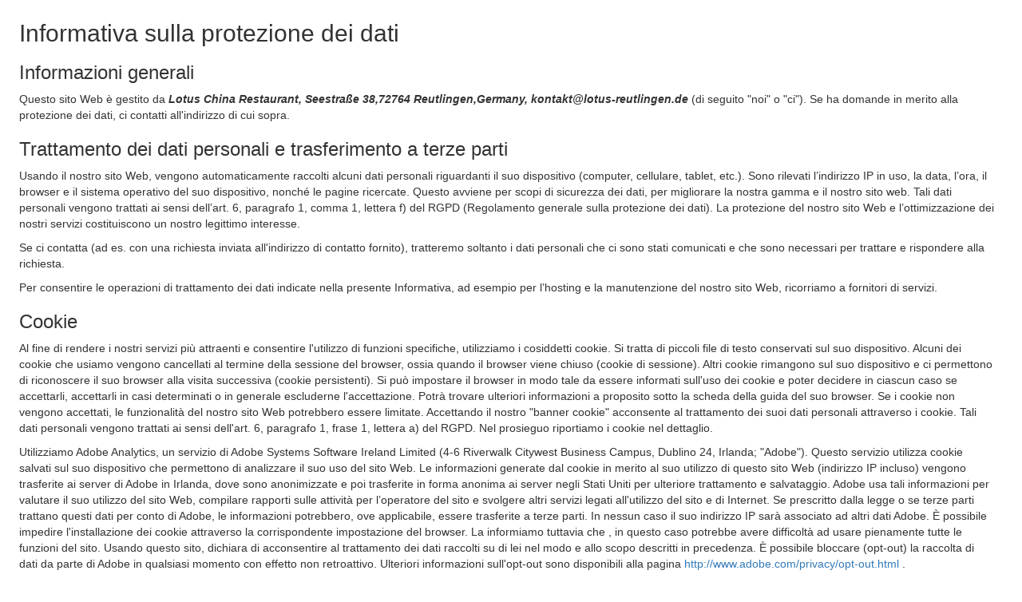

--- FILE ---
content_type: text/html;charset=UTF-8
request_url: https://website.dish.co/privacywebsite/data?id=1266868&standalone=TRUE&lang=it&modaldisplay=false
body_size: 5518
content:
















<!DOCTYPE html>
<html lang="it" class="no-js">
  <head>
    <meta charset="utf-8" />
    <meta http-equiv="X-UA-Compatible" content="IE=edge" />
    <meta name="viewport" content="width=device-width, initial-scale=1" />
    
    <title>DISH WEBSITE</title>
	
	<link href= "https://cdn.website.dish.co/static/20251021094737/"rel="stylesheet" />
	
	<link href= "https://cdn.website.dish.co/static/20251021094737/"rel="stylesheet" />
	
  			
  			 
				
				<link href="https://cdn.website.dish.co/static/20251021094737/static/css/admin.min.css" rel="stylesheet" />
			
	
		
   
	<link rel="apple-touch-icon" sizes="57x57" href="https://cdn.website.dish.co/static/20251021094737/apple-icon-57x57.png">
	<link rel="apple-touch-icon" sizes="60x60" href="https://cdn.website.dish.co/static/20251021094737/apple-icon-60x60.png">
	<link rel="apple-touch-icon" sizes="72x72" href="https://cdn.website.dish.co/static/20251021094737/apple-icon-72x72.png">
	<link rel="apple-touch-icon" sizes="76x76" href="https://cdn.website.dish.co/static/20251021094737/apple-icon-76x76.png">
	<link rel="apple-touch-icon" sizes="114x114" href="https://cdn.website.dish.co/static/20251021094737/apple-icon-114x114.png">
	<link rel="apple-touch-icon" sizes="120x120" href="https://cdn.website.dish.co/static/20251021094737/apple-icon-120x120.png">
	<link rel="apple-touch-icon" sizes="144x144" href="https://cdn.website.dish.co/static/20251021094737/apple-icon-144x144.png">
	<link rel="apple-touch-icon" sizes="152x152" href="https://cdn.website.dish.co/static/20251021094737/apple-icon-152x152.png">
	<link rel="apple-touch-icon" sizes="180x180" href="https://cdn.website.dish.co/static/20251021094737/apple-icon-180x180.png">
	<link rel="icon" type="image/png" sizes="192x192"  href="https://cdn.website.dish.co/static/20251021094737/android-icon-192x192.png">
	<link rel="icon" type="image/png" sizes="32x32" href="https://cdn.website.dish.co/static/20251021094737/favicon-32x32.png">
	<link rel="icon" type="image/png" sizes="96x96" href="https://cdn.website.dish.co/static/20251021094737/favicon-96x96.png">
	<link rel="icon" type="image/png" sizes="16x16" href="https://cdn.website.dish.co/static/20251021094737/favicon-16x16.png">
	<link rel="manifest" href="https://cdn.website.dish.co/static/20251021094737/manifest.json">
	<meta name="msapplication-TileColor" content="#ffffff">
	<meta name="msapplication-TileImage" content="/ms-icon-144x144.png">
	<meta name="theme-color" content="#ffffff">
	
    	<meta name="robots" content="noindex,nofollow" />
    
    
    <!--[if lt IE 9]>
      <script src="https://oss.maxcdn.com/html5shiv/3.7.3/html5shiv.min.js"></script>
      <script src="https://oss.maxcdn.com/respond/1.4.2/respond.min.js"></script>
    <![endif]-->
    
  </head>
  <body class="page-standalone-content user-logout">

	
		<!-- Google Tag Manager (noscript) -->
		<noscript><iframe src="https://www.googletagmanager.com/ns.html?id=GTM-T6CTR7R"
		height="0" width="0" style="display:none;visibility:hidden"title=""></iframe></noscript>
		<!-- End Google Tag Manager (noscript) -->
	
            
		






<div class="mod-static-content">
<div class="fade-effect up"></div>
<div class="fade-effect down"></div>

	<h2>
    Informativa sulla protezione dei dati
</h2>
<h3>
    Informazioni generali
</h3>
<p>
    Questo sito Web è gestito da
    <strong>
      <em>
        Lotus China Restaurant, Seestraße 38,72764 Reutlingen,Germany, kontakt@lotus-reutlingen.de
      </em>
    </strong>
    (di seguito "noi" o "ci"). Se ha domande in merito alla
    protezione dei dati, ci contatti all'indirizzo di cui sopra.
</p>
<h3>
    Trattamento dei dati personali e trasferimento a terze parti
</h3>
<p>
    Usando il nostro sito Web, vengono automaticamente raccolti alcuni dati
    personali riguardanti il suo dispositivo (computer, cellulare, tablet,
    etc.). Sono rilevati l’indirizzo IP in uso, la data, l’ora, il browser e il
    sistema operativo del suo dispositivo, nonché le pagine ricercate. Questo
    avviene per scopi di sicurezza dei dati, per migliorare la nostra gamma e
    il nostro sito web. Tali dati personali vengono trattati ai sensi dell’art.
    6, paragrafo 1, comma 1, lettera f) del RGPD (Regolamento generale sulla
    protezione dei dati). La protezione del nostro sito Web e l’ottimizzazione
    dei nostri servizi costituiscono un nostro legittimo interesse.
</p>
<p>
    Se ci contatta (ad es. con una richiesta inviata all'indirizzo di contatto
    fornito), tratteremo soltanto i dati personali che ci sono stati comunicati
    e che sono necessari per trattare e rispondere alla richiesta.
</p>
<p>
    Per consentire le operazioni di trattamento dei dati indicate nella
    presente Informativa, ad esempio per l’hosting e la manutenzione del nostro
    sito Web, ricorriamo a fornitori di servizi.
</p>
<h3>
    Cookie
</h3>
<p>
    Al fine di rendere i nostri servizi più attraenti e consentire l'utilizzo
    di funzioni specifiche, utilizziamo i cosiddetti cookie. Si tratta di
    piccoli file di testo conservati sul suo dispositivo. Alcuni dei cookie che
    usiamo vengono cancellati al termine della sessione del browser, ossia
    quando il browser viene chiuso (cookie di sessione). Altri cookie rimangono
    sul suo dispositivo e ci permettono di riconoscere il suo browser alla
    visita successiva (cookie persistenti). Si può impostare il browser in modo
    tale da essere informati sull'uso dei cookie e poter decidere in ciascun
    caso se accettarli, accettarli in casi determinati o in generale escluderne
    l'accettazione. Potrà trovare ulteriori informazioni a proposito sotto la
    scheda della guida del suo browser. Se i cookie non vengono accettati, le
    funzionalità del nostro sito Web potrebbero essere limitate. Accettando il
    nostro "banner cookie" acconsente al trattamento dei suoi dati personali
    attraverso i cookie. Tali dati personali vengono trattati ai sensi
    dell'art. 6, paragrafo 1, frase 1, lettera a) del RGPD. Nel prosieguo
    riportiamo i cookie nel dettaglio.
</p>
<p>
    Utilizziamo Adobe Analytics, un servizio di Adobe Systems Software Ireland
    Limited (4-6 Riverwalk Citywest Business Campus, Dublino 24, Irlanda;
    "Adobe"). Questo servizio utilizza cookie salvati sul suo dispositivo che
    permettono di analizzare il suo uso del sito Web. Le informazioni generate
    dal cookie in merito al suo utilizzo di questo sito Web (indirizzo IP
    incluso) vengono trasferite ai server di Adobe in Irlanda, dove sono
    anonimizzate e poi trasferite in forma anonima ai server negli Stati Uniti
    per ulteriore trattamento e salvataggio. Adobe usa tali informazioni per
    valutare il suo utilizzo del sito Web, compilare rapporti sulle attività
    per l’operatore del sito e svolgere altri servizi legati all'utilizzo del
    sito e di Internet. Se prescritto dalla legge o se terze parti trattano
    questi dati per conto di Adobe, le informazioni potrebbero, ove
    applicabile, essere trasferite a terze parti. In nessun caso il suo
    indirizzo IP sarà associato ad altri dati Adobe. È possibile impedire
    l'installazione dei cookie attraverso la corrispondente impostazione del
    browser. La informiamo tuttavia che , in questo caso potrebbe avere
    difficoltà ad usare pienamente tutte le funzioni del sito. Usando questo
    sito, dichiara di acconsentire al trattamento dei dati raccolti su di lei
    nel modo e allo scopo descritti in precedenza. È possibile bloccare
    (opt-out) la raccolta di dati da parte di Adobe in qualsiasi momento con
    effetto non retroattivo. Ulteriori informazioni sull'opt-out sono
    disponibili alla pagina     <a href="http://www.adobe.com/it/privacy/opt-out.html" target="_blank" rel="noopener">
        http://www.adobe.com/privacy/opt-out.html
    </a>.
</p>
<p>
    Utilizziamo, inoltre, Google Analytics di Google Inc. (“Google”) come
    servizio di analisi Web. Anche Google Analytics utilizza dei cookie. Le
    informazioni generate dai cookie sul suo utilizzo del presente sito Web
    vengono solitamente trasferite e memorizzate nei server di Google negli
    Stati Uniti. Tuttavia, prima di questo trasferimento, il suo indirizzo IP
    viene abbreviato da Google per gli stati membri dell'Unione Europea o per
    altri stati firmatari dell'Accordo sullo Spazio economico europeo.
    L'indirizzo IP completo viene trasferito ai server di Google negli Stati
    Uniti e lì abbreviato solo in casi eccezionali. Google utilizza queste
    informazioni, per conto dell'amministratore del sito Web, per esaminare il
    suo utilizzo del sito Web, compilare report sulle attività del sito e
    fornire altri servizi relativi al suo utilizzo e a quello di Internet nei
    confronti dell'amministratore del sito Web. L'indirizzo IP trasferito dal
    suo browser nell'ambito di Google Analytics non viene unito con altri dati
    di Google. È possibile impedire la memorizzazione dei cookie attraverso la
    corrispondente impostazione del browser. Inoltre, è possibile impedire a
    Google di raccogliere ed elaborare i dati generati dai cookie e basati
    sull'utilizzo del sito Web (compreso il suo indirizzo IP) scaricando e
    installando il seguente plug-in per browser disponibile al seguente
    indirizzo:<a href="https://tools.google.com/dlpage/gaoptout?hl=it" target="_blank" rel="noopener">
        https://tools.google.com/dlpage/gaoptout?hl=it
    </a>
</p>
<p>
    Per scopi pubblicitari utilizziamo anche <strong>cookie pubblicitari</strong> for advertising purposes. 
    These cookies enable us to tailor advertising displayed in your browser to your 
    interests based on your browsing behaviour. We use the following advertising cookie(s):
</p>
<p>
    a) Utilizziamo <strong>Facebook Pixel</strong>, uno strumento gestito da Facebook Inc, 
    1 Hacker Way, Menlo Park, CA 94025, USA, o, se residente all’intero dell’UE, da 
    Facebook Ireland Ltd, 4 Grand Canal Square, Grand Canal Harbour, Dublino 2, 
    Irlanda (“<strong>Facebook</strong>”), 
    sul nostro sito web per l'analisi, l'ottimizzazione e il funzionamento economico del sito. 
    Con l'aiuto di Facebook Pixel, Facebook può anche determinare i visitatori del nostro 
    sito web come gruppo target per la visualizzazione degli annunci di Facebook. Pertanto, 
    utilizziamo Facebook Pixel per mostrare gli annunci di Facebook da noi pubblicati e 
    mostrati solo agli utenti di Facebook che hanno mostrato interesse per il nostro 
    sito web. Questo significa che usiamo Facebook Pixel per garantire che i nostri annunci 
    su Facebook corrispondano al potenziale interesse degli utenti e non diano fastidio. 
    Possiamo anche utilizzare Facebook Pixel per tracciare l'efficacia degli annunci di 
    Facebook a fini statistici e di ricerca di mercato, guardando se gli utenti sono stati 
    reindirizzati al nostro sito web dopo aver cliccato su un annuncio di Facebook 
    (noto come “<strong>Conversione</strong>” o “<strong>Interazione dell'Utente</strong>”). 
    In questo caso, la base del trattamento è l'articolo 6, co. 1 prima parte, let. a) del GDPR. 
    Facebook Pixel è utilizzato direttamente da Facebook quando si visita il nostro sito web 
    e può impostare un cookie sul Suo dispositivo. Qualora ci si connetta a Facebook o si 
    visiti Facebook quando si è loggati, l’accesso al nostro sito verrà registrato nel 
    Suo profilo. I dati raccolti rimangono anonimi, non ci danno quindi alcuna informazione 
    sull'identità degli utenti. Tuttavia, Facebook conserva e trattano i dati in modo che 
    sia possibile una connessione al rispettivo profilo utente. Questo significa che i 
    profili degli utenti possono essere creati a partire dai dati trattati. Facebook 
    tratta i dati in conformità con la informativa sulla privacy di Facebook. Per 
    ulteriori informazioni su come funziona Facebook Pixel e su come vengono visualizzati 
    gli annunci di Facebook, consultare l’informativa sulla privacy di Facebook
    <a href="https://www.facebook.com/policy" target="_blank" rel="noopener">
        https://www.facebook.com/policy
    </a>.
    È possibile impedire che i propri dati vengano raccolti e utilizzati da Facebook 
    Pixel per visualizzare annunci Facebook. Per configurare quali tipi di annunci si 
    vedono su Facebook, si può visitare la pagina impostata da Facebook e seguire le 
    istruzioni sulle impostazioni per gli annunci basati sull'uso
    <a href="https://www.facebook.com/adpreferences/ad_settings" target="_blank" rel="noopener">
        https://www.facebook.com/adpreferences/ad_settings
    </a>.
    impostazioni sono indipendenti dalla piattaforma, cioè possono essere applicate a 
    tutti i dispositivi, come computer desktop o dispositivi mobili. Lei si può anche 
    opporre all'uso dei cookie di tracciamento e pubblicitari: attraverso la pagina 
    di opt-out della Network Advertising Initiative
    <a href="http://optout.networkadvertising.org" target="_blank" rel="noopener">
        http://optout.networkadvertising.org
    </a>
    ed attraverso il sito web statunitense
    <a href="http://www.aboutads.info/choices" target="_blank" rel="noopener">
        http://www.aboutads.info/choices
    </a>
    o quello europeo
     <a href="http://www.youronlinechoices.com/uk/your-ad-choices/" target="_blank" rel="noopener">
        http://www.youronlinechoices.com/uk/your-ad-choices/
    </a>.
    Può gestire le Sue impostazioni privacy tramite l’apposita voce presente sul nostro sito.
</p>
<p>
    Adottiamo precauzioni tecniche per pseudonimizzare i dati raccolti su di Lei attraverso 
    i cookie di analisi e/o pubblicitari. Dopo la pseudonimizzazione, non è più possibile 
    assegnare direttamente i dati all'utente. 
</p>
<p>
    Cliccando su “accetta” nel nostro “cookie banner”, acconsente al trattamento dei 
    Suoi dati personali utilizzando cookie analitici e pubblicitari per le finalità 
    di cui sopra. Il trattamento di questi dati avviene in conformità all'articolo 
    6 co. 1 prima parte, let. a) del GDPR.
</p>
<h3>
    Comunicazione di dati personali e periodi di memorizzazione
</h3>
<p>
    I dati personali dell'utente sono forniti su base volontaria. L'utente non
    è legalmente obbligato a fornirci i propri dati personali. Se lei non
    desidera fornirci i propri dati personali, ciò non avrà alcuna conseguenza
    per lei se non quella di non poter utilizzare i nostri servizi. I dati
    personali che ci fornisce attraverso il nostro sito Web vengono memorizzati
    solamente fino al raggiungimento dello scopo per il quale sono stati
    trattati. Periodi di memorizzazione diversi possono derivare da un nostro
    legittimo interesse (ad esempio per garantire la sicurezza dei dati e
    prevenirne l'abuso). I dati personali che siamo costretti a memorizzare ai
    sensi di obblighi di conservazione legali o contrattuali vengono bloccati.
</p>
<h3>
    I suoi diritti
</h3>
<p>
    Per esercitare i suoi diritti ai sensi del RGPD
</p>
<p>
    ad essere informato sul trattamento dei suoi dati personali e a ricevere
    copia di questi dati (art. 15 del RGPD),
</p>
<p>
    a rettificare e completare i dati personali inesatti e incompleti (art. 16
    del RGPD),
</p>
<p>
    a cancellare i suoi dati personali e nel caso siano stati resi pubblici e a
    far sì le altre parti titolari del trattamento vengano informate riguardo
    tale cancellazione (art. 17 del RGPD),
</p>
<p>
    a limitare il trattamento dei suoi dati personali (art. 18 del RGPD),
</p>
<p>
    alla portabilità dei dati affinché i suoi dati personali vengano forniti in
    formato strutturato, di uso comune e leggibili da dispositivo automatico e
    il diritto di trasferire tali dati a un altro titolare del trattamento
    senza alcun impedimento da parte nostra (art. 20 del RGPD),
</p>
<p>
    a revocare il consenso dato; la revoca del consenso non pregiudica la
    liceità del trattamento basata sul consenso prima della revoca (art. 7 del
    RGPD), e
</p>
<p>
    ad opporsi al trattamento dei dati (art. 21 del RGPD),
</p>
<p>
    ci può contattare in qualsiasi momento con le modalità riportate al punto
    1. Inoltre, ha il diritto di proporre reclamo all'autorità di controllo
    competente se ritiene che il trattamento dei dati violi il RGPD (art. 77
    del RGPD).
</p>
<p>
    Aggiornato a maggio 2018/AG
</p>


</div>
    
	<script>
    	// Tell Adobe tag manager that DOM is closing
		if (window._satellite) {
			_satellite.pageBottom();
			
		}
    </script>
  </body>
</html>